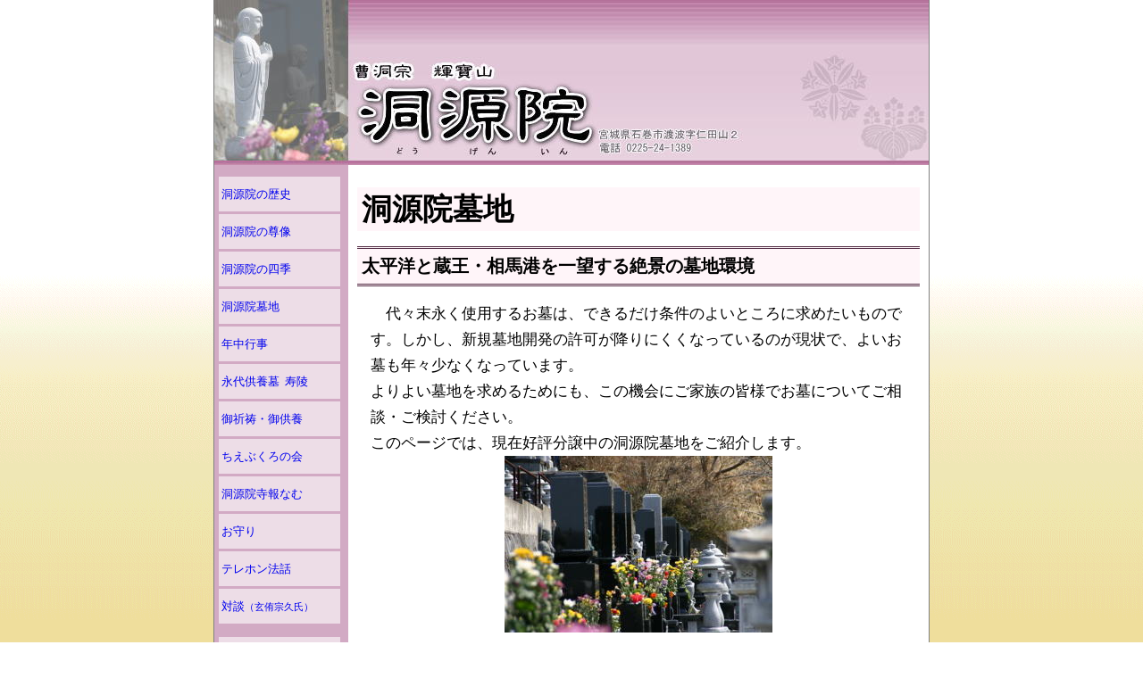

--- FILE ---
content_type: text/html
request_url: https://dougenin.com/danhaka.htm
body_size: 5471
content:
<!DOCTYPE html PUBLIC "-//W3C//DTD XHTML 1.0 Transitional//EN" "http://www.w3.org/TR/xhtml1/DTD/xhtml1-transitional.dtd">
<html xmlns="http://www.w3.org/1999/xhtml">
<head><!-- Google tag (gtag.js) -->
<script async src="https://www.googletagmanager.com/gtag/js?id=G-DPX2JLBHY8"></script>
<script>
  window.dataLayer = window.dataLayer || [];
  function gtag(){dataLayer.push(arguments);}
  gtag('js', new Date());

  gtag('config', 'G-DPX2JLBHY8');
</script>
<meta http-equiv="Content-Type" content="text/html; charset=utf-8" />
<META name="description" content="宮城県石巻市・洞源院の永代供養墓案内。個人墓・合同墓・夫婦墓がある。" />
<META name="keywords" content="宮城,仙台,石巻,墓,永代,供養" />
<link rel="stylesheet" type="text/css" href="css/base.css" />
<link rel="stylesheet" type="text/css" href="css/menu.css" />
<title>洞源院墓地：宮城県石巻市の墓地・納骨・永代供養墓【洞源院－どうげんいん】</title>
</head>
<body id="danhaka">
<div class="wrapper">
  <div id="header"><a href="index.htm" name="top" id="pagetop"><img src="img/title/danhaka-title.jpg" alt="洞源院墓地" /></a></div>
  <div class="main">
    <div class="menubody"> 
      <script language="javascript" type="text/javascript" src="css/menu.js"></script><a href="omamori.htm"><img src="img/menu/omamoribanner.png" alt="洞源院お守り" width="130" height="256" border="0" /></a><br />
      <br />
      <a href="311.htm#attakai"><img src="img/menu/attakaite-banner.png" alt="あったかい手　宮城県石巻市海の近くの避難所五ヵ月間のことば" width="130" height="174" border="0" /></a><br />
      <br />
      <img src="img/menu/telhouwa.gif" alt="洞源院テレホン法話" width="132" height="98" border="0" /></div>
    <div class="contents"><h1>洞源院墓地</h1>
      <h2><a name="dankahaka">太平洋と蔵王・相馬港を一望する絶景の墓地環境</a></h2>
      <p class="indent">代々末永く使用するお墓は、できるだけ条件のよいところに求めたいものです。しかし、新規墓地開発の許可が降りにくくなっているのが現状で、よいお墓も年々少なくなっています。<br />
        よりよい墓地を求めるためにも、この機会にご家族の皆様でお墓についてご相談・ご検討ください。<br />
        このページでは、現在好評分譲中の洞源院墓地をご紹介します。</p>
      <center>
        <img src="img/danhaka/haka.jpg" alt="洞源院墓地" width="300" height="198" />
      </center>
      <h3>陽当たり抜群の一等地</h3>
      <p class="indent">敷地からは蔵王や相馬港、サンファン号を一望。見晴らしがよく、暖かい日差しに包まれた明るい墓地です。</p>
      <center>
        <img src="img/danhaka/danhaka-ph.jpg" alt="　" width="300" height="199" />
      </center>
      <h3>駅から車で３分、訪れやすい墓苑</h3>
      <p class="tanbun">ＪＲ石巻線から車で、わずか３分。<br />
        １００台以上の収容が可能な駐車場と、専用の水場も完備しています。<br />
        <img src="img/map/map.gif" alt="　" width="500" height="442" /></p>
      <h3>永代供養料３５万円より</h3>
      <p class="indent">永代供養料は１区画あたり３５万円より。面積によって４段階にわかれており、最大５５万円の広さまでご用意いたしております。 </p>
      <h3>どなたでもお求めいただけます</h3>
      <p class="indent">ご遺骨のない方にもお求めいただけます。<br />
        また、過去の宗旨・宗派は問いません。</p>
      <center>
        <img src="img/danhaka/danhaka-ph2.jpg" alt="　" width="300" height="200" />
      </center>
      <h3>洞源院墓地のお求めにあたって</h3>
      <p class="indent">洞源院墓地をお求めの際は、洞源院のお檀家となり、併せて護持会へのご加入をお願いしております。</p>
      <h3><a name="nagomi">愛々動物なごみの丘（犬・猫動物霊廟）</a></h3>
      <p class="indent">ペット墓地の『愛々動物なごみの丘』を併設。長くともに暮らしたペットの永眠の場にふさわしい霊廟です。どなたでもご利用いただけます。<br />
        納骨・供養料は１０,０００円です。（犬・猫）</p>
      <center>
        <img src="img/danhaka/nagomi.jpg" alt="なごみの丘" width="300" height="198" />
      </center>
      <h3>詳細は洞源院までお問い合わせください</h3>
      <p class="indent">洞源院墓地、愛々動物なごみの丘のほか、<a href="eidai.htm">永代供養墓・寿陵</a>、<a href="kuyou.htm">御祈祷・御供養</a>へのお申し込みも受け付けております。お問い合わせ・ご相談など、詳細は下記の番号までご連絡ください。</p>
      <img src="img/kuyou/kuyou-toi2.gif" alt="御祈祷・供養に関するお問い合わせ・ご相談は電話０２２５－２４－１３８９へお願いします" style="margin-left:10px;" width="600" height="110" />
      <p class="gotop"><a href="#top">△このページのトップへ</a></p>
    </div>
  </div>
  <div class="footer"><address><strong>曹洞宗&nbsp;輝寳山&nbsp;洞源院</strong><br />
    宮城県石巻市渡波字仁田山２<br />
    電話：0225-24-1389</address></div>
</div>
</body>
</html>


--- FILE ---
content_type: text/css
request_url: https://dougenin.com/css/base.css
body_size: 10415
content:
/* -------------------------------- */
/* -----------�����@--------------- */
/* -------------------------------- */
.attakaite {
	border:1px solid #dcc;
	float:right;
	font-size:10pt;
	padding:5px;
	width:230px;
	margin:0px 0px 10px 10px;
	text-align:center;
}
.footer-address {
	margin:20px 10px 0px 0px;
	font-size:10pt;
	line-height:1.4;
	text-align:right;
}
body {
	margin:0;
	font-size:105%;
	line-height:175%;
	background-image:url(https://dougenin.com/img/btm.gif);
	background-position:bottom;
	background-repeat:repeat-x;
	background-attachment:fixed;
}
img {
    border-style:none;
}
figure{
	display: inline-block;
	margin:0 auto;
	width:100%;}
/*
	background-color:#EAE8E8;
	background-image:url(testbg.gif);
*/
	
div.wrapper {
	border-right:solid 1px gray;
	border-left:solid 1px gray;
	background-color:#FFFFFF;
	text-align: center;
	min-height: 100%;
	height: auto !important;
	height: 100%;
	padding:0;
	margin:0 auto;
	/*margin: 0 auto -75px;*/ /* the bottom margin is the negative value of the footer's height */
	width:800px;
}
div.main {
	background-position:left;
	background-repeat:repeat-y;
	background-color:#ffffff;
	margin-top:0;
	margin-left:auto;
	margin-right:auto;
	padding:0;
	text-align:left;
}
div.contents {
	background-color:#ffffff;
	margin:0px 0px 0px 160px;
	padding:10px 0px;
	text-align:left;
	width:630px;
}
div.footer {
	clear:both;
	font-size:10pt;
	text-align:left;
	margin:0;
	padding:10px 0px 20px 10px;
}
.gotop {
	font-size:10pt;
	text-align:right;
	margin:0;
	padding:20px 10px 10px 10px;
}
h1 {
	padding:0;
	margin:0;
	text-align:left;
}
h2 {
	font-size:120%;
	padding:5px;
}
h3 {
	font-size:100%;
	padding:5px;
}
div {
	margin:0;
	padding:0;
}
p {
	margin:0;
	padding:0;
}
dl {
	margin:10px 0px;
	width:98%;
}
dt {
	font-weight:bolder;
	padding:0px 10px 10px 10px;
}
dd {
	margin-left:30px;
	padding:0px 10px 10px 0px;
}
.waku-list {
	border:solid 3px #FF9999;
	background-color:#FFFFFF;
	margin:10px;
	padding:10px 10px 10px 30px;
}
.indent {
	text-indent:1em;
	padding:0px 15px 0 15px;
	margin:0;
}
/*bun���Q����̂œ�������
.bun{
	text-indent:1em;
	margin:10px 50px 10px 50px;}*/
.no-indent {
	padding:5px;
	margin:0 0 0 10px;
}
.tanbun {
	padding:0px 15px 0 15px;
	margin:0;
}
.ka {
	border:1px solid gray;
	font-size:90%;
	padding:10px;
	margin:10px 0px 10px 30px;
}
.navi {
	font-size:85%;
}
.right {
	text-align:right;
	padding:0px 10px 10px 10px;
	margin:0;
}
.imgright {
	float:right;
	margin-left:5px;
}
.lead {
	background-color:#FFFFef;
	border:dashed 1px #404040;
	font-size:90%;
	padding:10px;
	margin:10px 0px;
}
.waku {
	background-color:#FFFFFF;
	border:solid 3px #66cc00;
	padding:15px;
	margin:20px;
}
.waku-pink {
	background-color:#FFFFFF;
	border:solid 3px #FF9999;
	padding:15px;
	margin:20px;
}
.kasen {
	border-bottom:1px solid #999;
}
.photo{
	margin:5px 0px 5px 30px;}

/* ---MAIN----------------------------- */
address{
	font-style:normal;}
#bbs .main {
	background-image:url(../img/bbsbg.gif);
}
#chie .main {
	background-image:url(../img/chie/chiebg.gif);
}
#danhaka div.main {
	background-image:url(../img/taidan/taidanbg.gif);
}
#eidai div.main {
	background-image:url(../img/eidai/eidaibg.gif);
}
#gyouji div.main {
	background-image:url(../img/gyouji/gyoujibg.gif);
}
#houwa div.main {
	background-image:url(../img/houwabg.gif);
}
#kuyou div.main {
	background-image:url(../img/kuyou/kuyoubg.gif);
}
#link div.main {
	background-image:url(../img/link/linkbg.gif);
}
#map div.main {
	background-image:url(../img/map/mapbg.gif);
}
#osirase div.main {
	background-image:url(../img/osirasebg.gif);
}
#rekiju div.main {
	background-image:url(../img/2menubg-purple.gif);
}
#rekisi div.main {
	background-image:url(../img/rekisi/rekisibg.gif);
}
#siki div.main {
	background-image:url(../img/siki/sikibg.gif);
}
#taidan div.main {
	background-image:url(../img/taidan/taidanbg.gif);
}
#sonzou div.main {
	background-image:url(../img/sonzou/sonzoubg.gif);
}
#telhouwa div.main {
	background-image:url(../img/telhouwa/telhouwabg.gif);
}
#top div.main {
	background-image:url(../img/indexbg.gif);
}
#syasin div.main {
	background-image:url(../img/syasinbg.gif);
}
#namu div.main {
	background-image:url(../img/namu/namubg.gif);
}
/* ------------------------------------- */
/* ---h1-------------------------------- */
/* ------------------------------------- */
h1{
	margin:15px 0;padding:10px 5px;
}
#chie h1 {
	background-color:#EFFDFF;
}
#danhaka h1 {
	background-color:#FFF5F9;
}
#eidai h1 {
	background-color:#F4E9FF;
}
#gyouji h1 {
	background-color:#dadaf2;
}
#houwa h1 {
	background-color:#FFF4E9;
}
#kuyou h1 {
	background-color:#ffffcc;
}
#link h1 {
	background-color:#f7e1e1;
}
#map h1 {
	background-color:#FDF2EB;
}
#osirase h1 {
	background-color:#FFF4E9;
}
#rekiju h1 {
	background-color:#f7eacf;
}
#rekisi h1 {
	background-color:#ECF6F4;
}
#siki h1 {
	background-color:#FFFFEF;
}
#taidan h1 {
	background-color:#FFF5F9;
}
#sonzou h1 {
	background-color:#F0F6F8;
}
#telhouwa h1 {
	background-color:#FFFFDF;
}
#syasin h1 {
	background-color:#feea99;
}
#namu h1 {
	background-color:#fff0f5;
}
/* ------------------------------------- */
/* ---H2-------------------------------- */
/* ------------------------------------- */
#chie h2 {
	background-color:#EFFDFF;
	border-top:3px double #191970;
	border-bottom:3px double #191970;
}
#danhaka h2 {
	background-color:#FFF5F9;
	border-top:3px double #512B43;
	border-bottom:3px double #512B43;
}
#eidai h2 {
	background-color:#F4E9FF;
	border-top:3px double #330066;
	border-bottom:3px double #330066;
}
#gyouji h2 {
	background-color:#dadaf2;
	border-top:3px double #000080;
	border-bottom:3px double #000080;
}
#houwa h2 {
	background-color:#FFF4E9;
	border-top:3px double #663300;
	border-bottom:3px double #663300;
}
#kuyou h2 {
	background-color:#ffffcc;
	border-top:3px double #D48026;
	border-bottom:3px double #D48026;
}
#link h2 {
	background-color:#f7e1e1;
	border-top:3px double #880000;
	border-bottom:3px double #880000;
}
#map h2 {
	background-color:#FDF2EB;
	border-top:3px double #42200A;
	border-bottom:3px double #42200A;
}
#osirase h2 {
	background-color:#FFF4E9;
	border-top:3px double #663300;
	border-bottom:3px double #663300;
}
#rekiju h2 {
	background-color:#f7eacf;
	border-top:3px double #996600;
	border-bottom:3px double #996600;
}
#rekisi h2 {
	background-color:#ECF6F4;
	border-top:3px double #2C564E;
	border-bottom:3px double #2C564E;
}
#siki h2 {
	background-color:#FFFFEF;
	border-top:3px double #556b2f;
	border-bottom:3px double #556b2f;
}
#taidan h2 {
	background-color:#FFF5F9;
	border-top:3px double #ff6699;
	border-bottom:3px double #ff6699;
}
#sonzou h2 {
	background-color:#F0F6F8;
	border-top:3px double #385D6A;
	border-bottom:3px double #385D6A;
}
#telhouwa h2 {
	background-color:#FFFFDF;
	border-top:3px double #996600;
	border-bottom:3px double #996600;
}
#syasin h2 {
	background-color:#feea99;
	border-top:3px double #ff9900;
	border-bottom:3px double #ff9900;
}
#namu h2 {
	background-color:#fff0f5;
	border-top:3px double #880000;
	border-bottom:3px double #880000;
}
/* ------------------------------------- */
/* ---H3------------------------------- */
/* ------------------------------------- */
#chie h3 {
	/*background-color:#EFFDFF;*/
	border-top:3px solid #191970;
	border-bottom:solid 1px #191970;
}
#danhaka h3 {
	/*background-color:#FFF5F9;*/
	border-top:3px solid #512B43;
	border-bottom:solid 1px #512B43;
}
#eidai h3 {
	/*background-color:#F4E9FF;*/
	border-top:3px solid #330066;
	border-bottom:solid 1px #330066;
}
#gyouji h3 {
	/*background-color:#f0f8ff;*/
	border-top:3px solid #000080;
	border-bottom:solid 1px #000080;
}
#kuyou h3 {
	/*background-color:#ffffcc;*/
	border-top:3px solid #D48026;
	border-bottom:solid 1px #D48026;
}
#link h3 {
	/*background-color:#fff0f5;*/
	border-top:3px solid #880000;
	border-bottom:solid 1px #880000;
}
#rekisi h3 {
	/*background-color:#f0fff0;*/
	border-top:3px solid #2C564E;
	border-bottom:solid 1px #2C564E;
}
#namu h3 {
	/*background-color:#fff0f5;*/
	border-top:3px solid #880000;
	border-bottom:solid 1px #880000;
}
/* ------------------------------------- */
/* ---FOOTER---------------------------- */
/* ------------------------------------- */
#chie .footer {
	border-top:5px solid #66C;
}
#namu .footer {
	border-top:5px solid #660033;
}
#map .footer {
	border-top:5px solid #996600;
}
.#880000 {
	border-top:5px solid #880000;
}
.orange {/*kuyou*/
	border-top:5px solid #D48026;
}
#siki .footer {
	border-top:5px solid #808040;
}
#chie .footer {
	border-top:5px solid #191970;
}
#danhaka .footer {
	border-top:5px solid #512B43;
}
#eidai .footer {
	border-top:5px solid #330066;
}
#gyouji .footer {
	border-top:5px solid #000080;
}
#link .footer {
	border-top:5px solid #880000;
}
#rekisi .footer {
	border-top:5px solid #2C564E;
}
#namu .footer {
	border-top:5px solid #880000;
}
#sonzou .footer {
	border-top:5px solid #73C1D2;
}
#taidan .footer {
	border-top:5px solid #AE80B3;
}
#telhouwa .footer {
	border-top:5px solid #CBA407;
}
#top .footer {
	border-top:5px solid #99CC66;
}
#osirase .footer {
	border-top:5px solid #804040;
}
/* -------------------------------- */
/* ---LEAD------------------------- */
/* -------------------------------- */
#danhaka .lead2 {
	font-size:90%;
	padding:10px;
	margin:10px 0px;
}
#taidan .lead2 {
	font-size:90%;
	padding:10px;
	margin:10px 0px;
}
#top .top-lead {
	background-color:#FFFFFF;
	font-size:100%;
	padding:10px;
	line-height:180%;
	text-align:left;
}
/* -------------------------------- */
/* ---BUN-------------------------- */
/* -------------------------------- */
#chie .inyou {
	border:dashed 1px #404040;
	background-color:#FFFFef;
	font-size:95%;
	padding:10px;
	margin:10px 50px 10px 50px;
}
#danhaka .tanbun {
	margin:10px 50px 10px 50px;
}
#gyouji .inyou {
	border:dashed 1px #404040;
	background-color:#FFFFef;
	font-size:95%;
	padding:10px;
	margin:10px 50px 10px 50px;
}
#map .navi {
	font-size:85%;
}
#taidan h3.sikai {
	font-weight:bolder;
	border-top:2px solid blue;
	padding:0px 0px 3px 10px;
	margin-bottom:3px;
}
#taidan h3.gen {
	font-weight:bolder;
	border-top:2px solid #880000;
	padding:0px 0px 3px 10px;
	margin-bottom:3px;
}
#taidan h3.ono {
	font-weight:bolder;
	border-top:2px solid green;
	padding:0px 0px 3px 10px;
	margin-bottom:3px;
}
#taidan .taidan-bun {
	text-indent:1em;
	margin:10px 30px 10px 80px;
}
#top .syozai {
	background-color:#FFFFFF;
	border-top:dashed 1px #dcdcdc;
	font-size:100%;
	padding:10px;
	line-height:150%;
}


--- FILE ---
content_type: text/css
request_url: https://dougenin.com/css/menu.css
body_size: 1680
content:
/* -------------------------------- */
/* -----------�����@--------------- */
/* -------------------------------- */
div.menubody {
	float:left;
	font-size:10pt;
	line-height:2.5;
	padding:10px 0px 0px 5px;
	width:140px;
}
.menu {
	margin-bottom:15px;
	
}
.menu a:link {
	background:rgba(255,255,255,0.6);
	display:block;
	padding:3px;
	margin:3px 0;
	text-decoration:none;
	width:130px;
}
.menu a:hover {
	display:block;
	background:rgba(255,255,255,1);
	padding:3px;
	margin:3px 0;
	text-decoration:none;
	width:130px;
}
.menu a:visited {
	background-color:#FFFFFF;
	opacity:0.7;
	display:block;
	text-decoration:none;
	padding:3px;
	width:130px;
}
/* -------------------------------------------- 
#bbs .menu a:hover {
	border-top:2px solid #330066;}
#chie .menu a:hover {
	border-top:2px solid #191970;}
#danhaka .menu a:hover {
	border-top:2px solid #512B43;}
#eidai .menu a:hover {
	border-top:2px solid #330066;}
#gyouji .menu a:hover {
	border-top:2px solid navy;}
#top .menu a:hover {
	border-top:2px solid #006400;}
#kuyou .menu a:hover {
	border-top:2px solid #D48026;}	
#link .menu a:hover {
	border-top:2px solid maroon;}
#namu .menu a:hover {
	border-top:2px solid maroon;}	
#map .menu a:hover {
	border-top:2px solid #42200A;}
#rekisi .menu a:hover {
	border-top:2px solid #2C564E;}
#siki .menu a:hover {
	border-top:2px solid #556b2f;}
#sonzou .menu a:hover {
	border-top:2px solid #385D6A;}
#taidan .menu a:hover {
	border-top:2px solid #ff6699;}
#houwa .menu a:hover {
	border-top:2px solid #ff6666;}
#syasin .menu a:hover {
	border-top:2px solid #ff9999;}
#rekiju .menu a:hover {
	border-top:2px solid #996600;}
#telhouwa .menu a:hover {
	border-top:2px solid #996600;} 
#osirase .menu a:hover {
	border-top:2px solid #663300;} */




--- FILE ---
content_type: application/javascript
request_url: https://dougenin.com/css/menu.js
body_size: 966
content:
document.write('<p class="menu"><a href="rekisi.htm">洞源院の歴史</a><a href="sonzou.htm">洞源院の尊像</a><a href="siki.htm">洞源院の四季</a><a href="danhaka.htm">洞源院墓地</a><a href="gyouji.htm">年中行事</a><a href="eidai.htm">永代供養墓&nbsp;&nbsp;寿陵</a><a href="kuyou.htm">御祈祷・御供養</a><a href="chie.htm">ちえぶくろの会</a><a href="namu.htm">洞源院寺報なむ</a><a href="omamori.htm">お守り</a><a href="telhouwa.htm">テレホン法話</a><a href="taidan1.htm">対談<span class="navi">（玄侑宗久氏）</span></a></p><p class="menu"><a href="311.htm">東日本大震災</a><a href="book-cd.htm">書籍・CD</a></p><p class="menu"><a href="http://kihofukushikai.com/" title="石巻ひがし保育園を運営している社会福祉法人です">輝宝福祉会</a><a href="hoikuen.htm">石巻ひがし保育園<br>石巻たから保育園</a></p><p class="menu"><a href="link.htm">リンク</a><a href="map.htm">周辺地図</a><a href="index.htm">トップページ</a></p>');